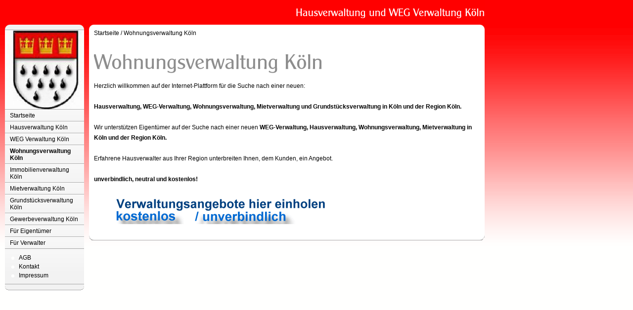

--- FILE ---
content_type: text/html
request_url: http://koelner-hausverwaltungen.de/wohnungsverwaltungkoeln/index.html
body_size: 1410
content:
<!DOCTYPE html PUBLIC "-//W3C//DTD XHTML 1.0 Transitional//EN" "http://www.w3.org/TR/xhtml1/DTD/xhtml1-transitional.dtd">

<html>
<head>
<title>Wohnungsverwaltung K&ouml;ln</title>
<meta http-equiv="content-type" content="text/html; charset=ISO-8859-1" />
<meta http-equiv="expires" content="0" />
<meta name="author" content="MTI Immobilien" />
<meta name="description" content="Wohnungsverwaltung / WohnungsverwaltungenK&ouml;ln finden Sie hier. Kostenlos Angebote hier einholen und Kosten sparen." />
<meta name="keywords" lang="de" content="Wohnungsverwaltung, wohnungsverwaltungen, K&ouml;ln" />
<meta name="generator" content="Web2Date BASIC" />
<link rel="stylesheet" type="text/css" href="../assets/sf.css" />
<link rel="stylesheet" type="text/css" href="../assets/sm.css" />
<link rel="stylesheet" type="text/css" href="../assets/ssb.css" />
<script type="text/javascript" src="../assets/m.js"></script>
</head>

<body>
<meta name="robots" content="index,follow">

<meta name="robots" content="all">

<meta name="revisit-after" content="7 days">

<meta name="robots" content="noarchive">

<meta name="audience" content="Alle">

<meta name="language" content="Deutsch">

<meta name="distribution" content="global">
<div id="logo">
</div>
<div id="nav">
<div id="navtop"></div>
<div id="eyecatcher"></div>

<ul>
<li><a class="menuButton"  href="../index.html" onmouseover="menuTouch(event, '');">Startseite</a></li>
<li><a class="menuButton"  href="../hausverwaltungkoeln/index.html" onmouseover="menuTouch(event, '');">Hausverwaltung K&ouml;ln</a></li>
<li><a class="menuButton"  href="../wegverwaltungkoeln/index.html" onmouseover="menuTouch(event, '');">WEG Verwaltung K&ouml;ln</a></li>
<li><a class="menuButton" style="font-weight:bold;" href="./index.html" onmouseover="menuTouch(event, '');">Wohnungsverwaltung K&ouml;ln</a></li>
<li><a class="menuButton"  href="../immobilienverwaltungkoeln/index.html" onmouseover="menuTouch(event, '');">Immobilienverwaltung K&ouml;ln</a></li>
<li><a class="menuButton"  href="../mietverwaltungkoeln/index.html" onmouseover="menuTouch(event, '');">Mietverwaltung K&ouml;ln</a></li>
<li><a class="menuButton"  href="../grundstuecksverwaltungkoeln/index.html" onmouseover="menuTouch(event, '');">Grundst&uuml;cksverwaltung K&ouml;ln</a></li>
<li><a class="menuButton"  href="../gewerbeverwaltungkoeln/index.html" onmouseover="menuTouch(event, '');">Gewerbeverwaltung K&ouml;ln</a></li>
<li><a class="menuButton"  href="../fuereigentuemer/index.html" onmouseover="menuTouch(event, '');">F&uuml;r Eigent&uuml;mer</a></li>
<li><a class="menuButton"  href="../fuerverwalter/index.html" onmouseover="menuTouch(event, '');">F&uuml;r Verwalter</a></li>
</ul>

<div id="commonbox">
<ul>
<li><a class="blacklink" href="../abg.html">AGB</a></li>
<li><a class="blacklink" href="../0000019867009d433.html">Kontakt</a></li>
<li><a class="blacklink" href="../00000198661454d02.html">Impressum</a></li>
</ul>
</div>

<div id="navbottom"></div>
</div>

<div id="main">
<div id="maintop"></div>
<div id="content">
<div id="youarehere">
<a href="../index.html">Startseite</a>
/  <a href="./index.html">Wohnungsverwaltung K&ouml;ln</a>
</div>
<h1 style="background-image:url(../images/ph03299e9b8a0bc9a1a.gif);"></h1>

<p>Herzlich willkommen auf der Internet-Plattform f&uuml;r die Suche nach einer neuen:<br><br><b>Hausverwaltung, WEG-Verwaltung, Wohnungsverwaltung, Mietverwaltung und Grundst&uuml;cksverwaltung in K&ouml;ln und der Region K&ouml;ln.<br><br></b>Wir unterst&uuml;tzen Eigent&uuml;mer auf der Suche nach einer neuen <b>WEG-Verwaltung, Hausverwaltung, Wohnungsverwaltung, Mietverwaltung in K&ouml;ln und der Region K&ouml;ln.</b><br><br>Erfahrene Hausverwalter aus Ihrer Region unterbreiten Ihnen, dem Kunden, ein Angebot.<br><br><b>unverbindlich, neutral und kostenlos!</b><div class="picture">
  
<a href="../fuereigentuemer/eigentuemeranfrage.html"><img src="../images/verwaltungsanfrage595_480.gif" width="468" height="60" alt="" border="0"></a>
	
	
	
<p class="sidepicturetext"><em></em> </p>

</div><div id="more">
</div></div>
<div id="mainbottom"></div>
</div>

</body>
</html>

--- FILE ---
content_type: text/css
request_url: http://koelner-hausverwaltungen.de/assets/sf.css
body_size: 90
content:
HTML, BODY {
	font-family : Tahoma, Arial, Helvetica, sans-serif;
	font-size: 12px;
}


--- FILE ---
content_type: text/css
request_url: http://koelner-hausverwaltungen.de/assets/sm.css
body_size: 9475
content:
/* Standard-Elemente */

p {
	margin: 0;
	padding: 0px 0px 10px 0px;
	line-height: 180%;	
}

em {
	font-weight : bold;
	color: #8D8D8D;
	font-style : normal;
}

h1 {
	margin: 0;
	padding: 0;
	width: 778px;
	height: 90px;
	background-repeat : no-repeat;
}

h2 {
	margin: 0;
	padding: 4px 0px 3px 0px;
	font-size: 100%;
	color: #ff0001;
}

h3 {
	margin: 0;
	padding: 2px 0px 2px 0px;
	font-size: 100%;
	color: #000000;
}

.clearer {
	clear: both;
}

a.link {
	font-weight: bold;
	color: #8D8D8D;
	text-decoration: none;
}

a.s2d:hover, a.link:hover, a.teaserlink:hover, #youarehere a:hover, #commonbox a:hover, #more a:hover, #plaintext a:hover {
	text-decoration: underline;
}

/* Layout-Elemente  */

BODY {
	background: #fffffe url(../images/pback.gif) repeat-x top left;
	margin: 0;
	padding: 0;
}


#content {
	width: 780px;
	padding: 0px 10px 0px 10px;
	background-color: #ffffff;
}

#content {
	\width: 800px;
	w\idth: 780px;
}


#logo {
	background : url(../images/plogo.gif) no-repeat top right;
	width:800px;
	height:50px;
	position: absolute;
	top: 0px;
	left: 180px;
}

#plaintext {
	position: absolute;
	top: 10px;
	left: 10px;
}

#plaintext a {
	color: #F2F2F2;
	text-decoration: none;
}


#eyecatcher {
	width: 160px;
	height: 160px;
	background : url(../images/s2dlogo.jpg) no-repeat top right;
	overflow: hidden;
	border-bottom: 1px solid #aaaaaa;
}

#searchbox {
	width: 150px;
	background-color: #F2F2F2;
	border-bottom: 1px solid #aaaaaa;
	border-top: 1px solid #eeeeee;	
	padding: 10px 0px 10px 10px;
}

#commonbox {
	width: 140px;
	background: #F2F2F2 url(../images/pfds.gif) repeat-x left top;;
	border-bottom: 1px solid #aaaaaa;
	border-top: 1px solid #eeeeee;	
	padding: 8px 10px 8px 10px;
}

#commonbox {
	\width: 160px;
	w\idth: 140px;
}


#commonbox ul {
	list-style: none;
}

#commonbox li {
	padding: 2px 0px 2px 18px;
	background-image: url(../images/pbul.gif);
	background-repeat: no-repeat;
	background-position: top left;
}

#commonbox a {
	color: #000000;
	text-decoration: none;
}


#main {
	position: absolute;
	top: 50px;
	left: 180px;
	width: 800px;
}

#youarehere {
	padding:0px;
	margin:0px;
}

#youarehere a {
	color: #000000;
	text-decoration: none;
}

#more {
	padding:10px 0px 0px 0px;
	margin:0px;
	text-align: right;
}

#more a {
	color: #000000;
	text-decoration: none;
	padding: 2px 0px 2px 26px;
	background-image: url(../images/pbul.gif);
	background-repeat: no-repeat;
	background-position: 10px 0px;
}


#navtop {
	background : url(../images/pnt.gif) no-repeat top right;
	width:160px;
	height:10px;
	overflow: hidden;
	border-bottom: 1px solid #aaaaaa;
}

#navbottom {
	background : url(../images/pnb.gif) no-repeat top right;
	width:160px;
	height:11px;
	overflow: hidden;
	border-top: 1px solid #eeeeee;	
	margin-bottom: 10px;
}


#maintop {
	background : url(../images/pmt.gif) no-repeat top right;
	width:800px;
	height:10px;
	overflow: hidden;
}

#mainbottom {
	background : url(../images/pmb.gif) no-repeat top right;
	width:800px;
	height:11px;
	overflow: hidden;
	margin-bottom: 10px;
}

/* Menü */

#nav {
	position: absolute;
	padding: 0;
	margin: 0;
	left: 10px;
	top: 50px;
}

#nav ul {
	margin: 0;
	padding: 0;
}

#nav li
{
	list-style: none;
}

a.menuButton, a.menuButtonActive
{
	display: block;
	padding: 4px 10px 4px 10px;
	width: 140px;
	color: #000000;
	text-decoration: none;
	background: #F2F2F2 url(../images/pfds.gif) repeat-x left top;;
	border-bottom: 1px solid #aaaaaa;
	border-top: 1px solid #ffffff;	
}

a.menuButton, a.menuButtonActive
{
	\width: 160px;
	w\idth: 140px;
}


.menu {
	border-bottom: 1px solid #aaaaaa;	
	border-right: 1px solid #aaaaaa;	
	border-top: 1px solid #eeeeee;	
	border-left: 1px solid #eeeeee;	
	background: #F2F2F2 url(../images/pfds.gif) repeat-x left top;;
	padding: 0px;
	position: absolute;
	text-align: left;
	visibility: hidden;
	left: 0px;
	top: 0px;
	z-index: 20;
}

a.menuItem, a.menuItemActive {
	color: #000000;
	background-color: transparent;
	display: block;
	padding: 4px 16px 4px 16px;
	text-decoration: none;
	white-space: nowrap;
}

a.menuButtonActive, a.menuButton:hover {
  background: #8D8D8D;
  color: #ffffff;
}

a.menuItem:hover, a.menuItemActive {
  background: #8D8D8D;
  color: #ffffff;
}

/* Suchfeld */

input.search {
	border-bottom: 1px solid #eeeeee;	
	border-right: 1px solid #eeeeee;	
	border-top: 1px solid #aaaaaa;	
	border-left: 1px solid #aaaaaa;	
	width: 105px;
	background-color: #ffffff;
	vertical-align: top;
	padding: 1px 4px 1px 4px;
	margin: 0;
}

form.search {
	margin: 0px;
}


/* Marginalie */

div.sidepicture {
	float: right;
	padding: 10px 10px 10px 10px;
	margin: 0px 0px 10px 10px;
	width: 200px;
	border-bottom: 1px solid #aaaaaa;	
	border-right: 1px solid #aaaaaa;	
	border-top: 1px solid #eeeeee;	
	border-left: 1px solid #eeeeee;	
	background: #F2F2F2 url(../images/pfd.gif) repeat-x left top;;
}

p.sidepicturetext {
	margin: 0;
	padding: 2px 0px 0px 0px;
	line-height: 160%;	
	font-size: 90%;
	color: #000000;
}


/* Absatztyp BIld */

div.picture {
	padding: 0px;
	margin: 10px 0px 10px 20px;
	width: 480px;
	border: none;
}


/* Absatztype Aufzählung */

ul.content {
	list-style: none;
	padding: 10px;
	margin: 10px 0 20px 20px;
	background: #F2F2F2 url(../images/pfd.gif) repeat-x left top;;
	border-bottom: 1px solid #aaaaaa;	
	border-right: 1px solid #aaaaaa;	
	border-top: 1px solid #eeeeee;	
	border-left: 1px solid #eeeeee;	
	width: 490px;
}

li.content {
	padding: 2px 0px 2px 18px;
	background-image: url(../images/pbul.gif);
	background-repeat: no-repeat;
	background-position: top left;
}


/* Absatztyp Tabelle */

table.content {
	margin: 0px 0px 10px 0px;
	border-right: 1px solid #aaaaaa;	
	border-left: 1px solid #eeeeee;	
	background: #F2F2F2 url(../images/pfds.gif) repeat-x left top;;
}

tr.row {
	border-bottom: 1px solid #aaaaaa;	
	border-top: 1px solid #eeeeee;	
}


tr.header {
	background-color : #fffffe;	
}

td.cell {
	border-top: 1px solid #eeeeee;	
	border-bottom: 1px solid #aaaaaa;	
	padding: 6px;	
	margin: 0px;
}

td.headercell {
	border-top: 1px solid #eeeeee;	
	border-bottom: 1px solid #aaaaaa;	
	padding: 6px;	
	margin: 0px;
	font-weight: bold;
}


/* Absatztyp Teaser */

div.teaserelement {
	float: left;
	padding: 6px 10px 6px 10px;
	margin: 0px 10px 10px 0px;
	background: #F2F2F2 url(../images/pfd.gif) repeat-x left top;;
	border-bottom: 1px solid #aaaaaa;	
	border-right: 1px solid #aaaaaa;	
	border-top: 1px solid #eeeeee;	
	border-left: 1px solid #eeeeee;	
}

div.teaser {
	margin: 10px 0px 10px 20px ! important; 
	border: none;
	width: 750px;
}

div.teaserpicture {
	float: right;
	padding: 0px;
	margin: 0px 0px 10px 10px;
	border: none;
}

p.teasertext {
	margin: 0;
	padding: 4px 0px 4px 0px;
}

div.teasernav {
	clear: both;
	padding: 0;
	margin: 0;
	border: none;
	text-align: center;
}

a.teaserlink {
	font-weight: bold;
	color: #ff0001;
	text-decoration: none;
}

p.lookup {
	margin: 0px 0px 10px 0px;
	padding: 4px 0px 0px 0px;
	border-bottom: 1px solid #fffffe;
}

/* Absatztype Formular */

input.forminput  {
	border-bottom: 1px solid #eeeeee;	
	border-right: 1px solid #eeeeee;	
	border-top: 1px solid #aaaaaa;	
	border-left: 1px solid #aaaaaa;	
	width: 300px;
	background-color: #ffffff;
	vertical-align: top;
	padding: 1px;
	margin: 0px 0px 10px 0px;
}

textarea.formtextarea  {
	border-bottom: 1px solid #eeeeee;	
	border-right: 1px solid #eeeeee;	
	border-top: 1px solid #aaaaaa;	
	border-left: 1px solid #aaaaaa;	
	width: 300px;
	height: 200px;
	background-color: #ffffff;
	vertical-align: top;
	padding: 1px;
	margin: 0px 0px 10px 0px;
}

.formcaption {
	width: 200px;
	line-height: 200%;
	float: left;
	clear: left;
}

p.formnote {
	color: #ff0001;
	padding: 2px 0px 10px 202px !important;
}

.buttoncaption {
	line-height: 200%;
}

/* Plugin-Styles */


INPUT.s2d {
	border-bottom: 1px solid #eeeeee;	
	border-right: 1px solid #eeeeee;	
	border-top: 1px solid #aaaaaa;	
	border-left: 1px solid #aaaaaa;	
	background-color: #ffffff;
	vertical-align: top;
	padding: 1px;
}

SELECT.s2d {
	border-bottom: 1px solid #eeeeee;	
	border-right: 1px solid #eeeeee;	
	border-top: 1px solid #aaaaaa;	
	border-left: 1px solid #aaaaaa;	
	background-color: #ffffff;
	vertical-align: top;
	padding: 1px;
}

a.s2d, a.s2dinfo, a.s2dsmall {
	font-weight: bold;
	color: #8D8D8D;
	text-decoration: none;
}

P.s2d  {
	font-size: 16pt;
	color: #8D8D8D;
	font-weight : bold;
	margin-top : 5pt;
	margin-bottom : 5pt;
	line-height: 20pt;
}

textarea {
	border-bottom: 1px solid #eeeeee;	
	border-right: 1px solid #eeeeee;	
	border-top: 1px solid #aaaaaa;	
	border-left: 1px solid #aaaaaa;	
	width: 300px;
	height: 200px;
	background-color: #ffffff;
	vertical-align: top;
	padding: 1px;
}

#tsbox {
	width: 140px;
	background-color: #F2F2F2;
	border-bottom: 1px solid #aaaaaa;
	border-top: 1px solid #eeeeee;	
	padding: 8px 10px 8px 10px;
	margin: 0px;
	text-align: center;
}

#tsbox {
	\width: 160px;
	w\idth: 140px;
}



--- FILE ---
content_type: text/css
request_url: http://koelner-hausverwaltungen.de/assets/ssb.css
body_size: 661
content:
#sidebar {
	width: 140px;
	background: #F2F2F2 url(../images/pfds.gif) repeat-x left top;;
	border-bottom: 1px solid #aaaaaa;
	border-top: 1px solid #eeeeee;	
	padding: 8px 10px 8px 10px;
}

#sidebar h2 {
	font-size: 10pt;
	color: #fffffe;
	font-weight : bold;
	margin-top : 2pt;
	margin-bottom : 2pt;
}

#sidebar p {
	margin: 0px 0px 5px 0px;
	padding: 0px;
}

#sidebar ul {
	list-style: none;
}

#sidebar a {
	font-weight: bold;
	color: #8D8D8D;
	text-decoration: none;
}

#sidebar li {
	padding: 2px 0px 2px 18px;
	background-image: url(../images/pbul.gif);
	background-repeat: no-repeat;
	background-position: top left;
}